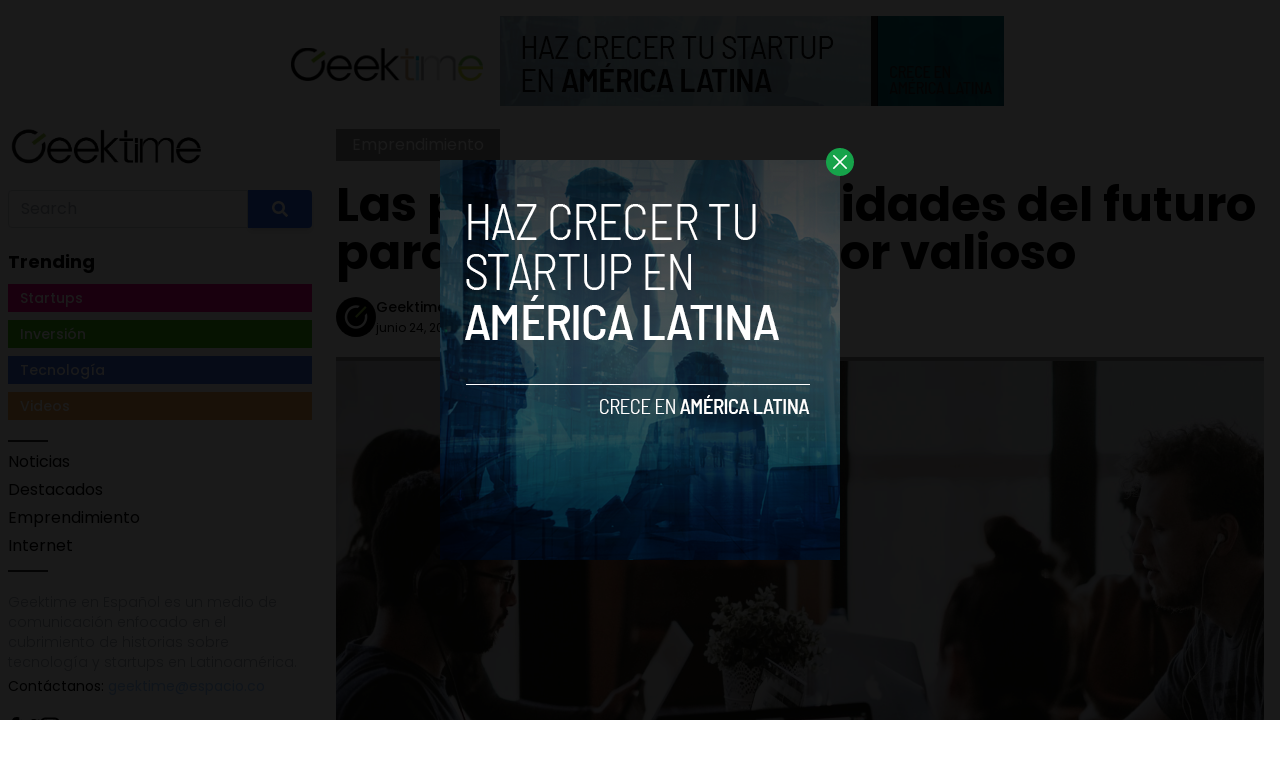

--- FILE ---
content_type: text/html; charset=UTF-8
request_url: https://geektime.es/2022/06/las-principales-habilidades-del-futuro-para-ser-un-trabajador-valioso/
body_size: 12489
content:


<!DOCTYPE html>
<html lang="en">
<head>
  <meta charset="UTF-8">
  <meta http-equiv="X-UA-Compatible" content="IE=edge">
  <meta name="viewport" content="width=device-width, initial-scale=1.0">
  <link rel="icon" type="image/png" href="https://geektime.es/wp-content/themes/geektimees/assets/images/favicon.ico">
  <!-- <script src="https://cdn.tailwindcss.com"></script> -->
  <link rel="stylesheet" href="https://geektime.es/wp-content/themes/geektimees/assets/css/tailwindstyle.css">
  <link rel="preconnect" href="https://fonts.googleapis.com">
  <link rel="preconnect" href="https://fonts.gstatic.com" crossorigin>
  <link href="https://fonts.googleapis.com/css2?family=Poppins:ital,wght@0,300;0,400;0,500;0,700;1,300;1,400;1,500;1,700&display=swap" rel="stylesheet">
  <link rel="stylesheet" href="https://geektime.es/wp-content/themes/geektimees/assets/css/main.css">
  <title>Las principales habilidades del futuro para ser un trabajador valioso</title>

    <!-- Google Tag Manager -->
  <script>(function(w,d,s,l,i){w[l]=w[l]||[];w[l].push({'gtm.start':
  new Date().getTime(),event:'gtm.js'});var f=d.getElementsByTagName(s)[0],
  j=d.createElement(s),dl=l!='dataLayer'?'&l='+l:'';j.async=true;j.src=
  'https://www.googletagmanager.com/gtm.js?id='+i+dl;f.parentNode.insertBefore(j,f);
  })(window,document,'script','dataLayer','GTM-WHQ7ZCV');</script>
  <!-- End Google Tag Manager -->

  <meta name='robots' content='index, follow, max-image-preview:large, max-snippet:-1, max-video-preview:-1' />

	<!-- This site is optimized with the Yoast SEO plugin v20.11 - https://yoast.com/wordpress/plugins/seo/ -->
	<meta name="description" content="Latinoamérica y en el mundo se divisan nuevos modelos empresariales gracias a avances tecnológicos que demandan nuevas capacidades y aptitudes laborales." />
	<link rel="canonical" href="https://www.geektime.es/2022/06/las-principales-habilidades-del-futuro-para-ser-un-trabajador-valioso/" />
	<meta property="og:locale" content="es_ES" />
	<meta property="og:type" content="article" />
	<meta property="og:title" content="Las principales habilidades del futuro para ser un trabajador valioso" />
	<meta property="og:description" content="Latinoamérica y en el mundo se divisan nuevos modelos empresariales gracias a avances tecnológicos que demandan nuevas capacidades y aptitudes laborales." />
	<meta property="og:url" content="https://www.geektime.es/2022/06/las-principales-habilidades-del-futuro-para-ser-un-trabajador-valioso/" />
	<meta property="og:site_name" content="Geektime en Español" />
	<meta property="article:published_time" content="2022-06-24T14:43:40+00:00" />
	<meta property="article:modified_time" content="2022-06-24T14:43:41+00:00" />
	<meta property="og:image" content="https://www.geektime.es/wp-content/uploads/2022/06/annie-spratt-sggw4-qDD54-unsplash-scaled.jpg" />
	<meta property="og:image:width" content="2560" />
	<meta property="og:image:height" content="1754" />
	<meta property="og:image:type" content="image/jpeg" />
	<meta name="author" content="Geektime en Español" />
	<meta name="twitter:card" content="summary_large_image" />
	<meta name="twitter:label1" content="Escrito por" />
	<meta name="twitter:data1" content="Geektime en Español" />
	<meta name="twitter:label2" content="Tiempo de lectura" />
	<meta name="twitter:data2" content="2 minutos" />
	<script type="application/ld+json" class="yoast-schema-graph">{"@context":"https://schema.org","@graph":[{"@type":"WebPage","@id":"https://www.geektime.es/2022/06/las-principales-habilidades-del-futuro-para-ser-un-trabajador-valioso/","url":"https://www.geektime.es/2022/06/las-principales-habilidades-del-futuro-para-ser-un-trabajador-valioso/","name":"Las principales habilidades del futuro para ser un trabajador valioso","isPartOf":{"@id":"https://geektime.es/#website"},"primaryImageOfPage":{"@id":"https://www.geektime.es/2022/06/las-principales-habilidades-del-futuro-para-ser-un-trabajador-valioso/#primaryimage"},"image":{"@id":"https://www.geektime.es/2022/06/las-principales-habilidades-del-futuro-para-ser-un-trabajador-valioso/#primaryimage"},"thumbnailUrl":"https://geektime.es/wp-content/uploads/2022/06/annie-spratt-sggw4-qDD54-unsplash-scaled.jpg","datePublished":"2022-06-24T14:43:40+00:00","dateModified":"2022-06-24T14:43:41+00:00","author":{"@id":"https://geektime.es/#/schema/person/c0c14c7fa86924aa67a528f00864ee87"},"description":"Latinoamérica y en el mundo se divisan nuevos modelos empresariales gracias a avances tecnológicos que demandan nuevas capacidades y aptitudes laborales.","breadcrumb":{"@id":"https://www.geektime.es/2022/06/las-principales-habilidades-del-futuro-para-ser-un-trabajador-valioso/#breadcrumb"},"inLanguage":"es","potentialAction":[{"@type":"ReadAction","target":["https://www.geektime.es/2022/06/las-principales-habilidades-del-futuro-para-ser-un-trabajador-valioso/"]}]},{"@type":"ImageObject","inLanguage":"es","@id":"https://www.geektime.es/2022/06/las-principales-habilidades-del-futuro-para-ser-un-trabajador-valioso/#primaryimage","url":"https://geektime.es/wp-content/uploads/2022/06/annie-spratt-sggw4-qDD54-unsplash-scaled.jpg","contentUrl":"https://geektime.es/wp-content/uploads/2022/06/annie-spratt-sggw4-qDD54-unsplash-scaled.jpg","width":2560,"height":1754},{"@type":"BreadcrumbList","@id":"https://www.geektime.es/2022/06/las-principales-habilidades-del-futuro-para-ser-un-trabajador-valioso/#breadcrumb","itemListElement":[{"@type":"ListItem","position":1,"name":"Home","item":"https://geektime.es/"},{"@type":"ListItem","position":2,"name":"Blog","item":"https://geektime.es/blog/"},{"@type":"ListItem","position":3,"name":"Las principales habilidades del futuro para ser un trabajador valioso"}]},{"@type":"WebSite","@id":"https://geektime.es/#website","url":"https://geektime.es/","name":"Geektime en Español","description":"Somos un medio de comunicación especializado en tecnología y startups.","potentialAction":[{"@type":"SearchAction","target":{"@type":"EntryPoint","urlTemplate":"https://geektime.es/?s={search_term_string}"},"query-input":"required name=search_term_string"}],"inLanguage":"es"},{"@type":"Person","@id":"https://geektime.es/#/schema/person/c0c14c7fa86924aa67a528f00864ee87","name":"Geektime en Español","image":{"@type":"ImageObject","inLanguage":"es","@id":"https://geektime.es/#/schema/person/image/","url":"https://secure.gravatar.com/avatar/48f52ec728f46739ac8c6b6460218de9?s=96&d=mm&r=g","contentUrl":"https://secure.gravatar.com/avatar/48f52ec728f46739ac8c6b6460218de9?s=96&d=mm&r=g","caption":"Geektime en Español"},"description":"Medio de comunicación enfocado en el cubrimiento de historias sobre tecnología y startups en Latinoamérica.","url":"https://geektime.es/author/geektimeadmin/"}]}</script>
	<!-- / Yoast SEO plugin. -->


<link rel='dns-prefetch' href='//www.googletagmanager.com' />
<link rel="alternate" type="application/rss+xml" title="Geektime en Español &raquo; Comentario Las principales habilidades del futuro para ser un trabajador valioso del feed" href="https://geektime.es/2022/06/las-principales-habilidades-del-futuro-para-ser-un-trabajador-valioso/feed/" />
<script type="text/javascript">
window._wpemojiSettings = {"baseUrl":"https:\/\/s.w.org\/images\/core\/emoji\/14.0.0\/72x72\/","ext":".png","svgUrl":"https:\/\/s.w.org\/images\/core\/emoji\/14.0.0\/svg\/","svgExt":".svg","source":{"concatemoji":"https:\/\/geektime.es\/wp-includes\/js\/wp-emoji-release.min.js?ver=6.2.8"}};
/*! This file is auto-generated */
!function(e,a,t){var n,r,o,i=a.createElement("canvas"),p=i.getContext&&i.getContext("2d");function s(e,t){p.clearRect(0,0,i.width,i.height),p.fillText(e,0,0);e=i.toDataURL();return p.clearRect(0,0,i.width,i.height),p.fillText(t,0,0),e===i.toDataURL()}function c(e){var t=a.createElement("script");t.src=e,t.defer=t.type="text/javascript",a.getElementsByTagName("head")[0].appendChild(t)}for(o=Array("flag","emoji"),t.supports={everything:!0,everythingExceptFlag:!0},r=0;r<o.length;r++)t.supports[o[r]]=function(e){if(p&&p.fillText)switch(p.textBaseline="top",p.font="600 32px Arial",e){case"flag":return s("\ud83c\udff3\ufe0f\u200d\u26a7\ufe0f","\ud83c\udff3\ufe0f\u200b\u26a7\ufe0f")?!1:!s("\ud83c\uddfa\ud83c\uddf3","\ud83c\uddfa\u200b\ud83c\uddf3")&&!s("\ud83c\udff4\udb40\udc67\udb40\udc62\udb40\udc65\udb40\udc6e\udb40\udc67\udb40\udc7f","\ud83c\udff4\u200b\udb40\udc67\u200b\udb40\udc62\u200b\udb40\udc65\u200b\udb40\udc6e\u200b\udb40\udc67\u200b\udb40\udc7f");case"emoji":return!s("\ud83e\udef1\ud83c\udffb\u200d\ud83e\udef2\ud83c\udfff","\ud83e\udef1\ud83c\udffb\u200b\ud83e\udef2\ud83c\udfff")}return!1}(o[r]),t.supports.everything=t.supports.everything&&t.supports[o[r]],"flag"!==o[r]&&(t.supports.everythingExceptFlag=t.supports.everythingExceptFlag&&t.supports[o[r]]);t.supports.everythingExceptFlag=t.supports.everythingExceptFlag&&!t.supports.flag,t.DOMReady=!1,t.readyCallback=function(){t.DOMReady=!0},t.supports.everything||(n=function(){t.readyCallback()},a.addEventListener?(a.addEventListener("DOMContentLoaded",n,!1),e.addEventListener("load",n,!1)):(e.attachEvent("onload",n),a.attachEvent("onreadystatechange",function(){"complete"===a.readyState&&t.readyCallback()})),(e=t.source||{}).concatemoji?c(e.concatemoji):e.wpemoji&&e.twemoji&&(c(e.twemoji),c(e.wpemoji)))}(window,document,window._wpemojiSettings);
</script>
<style type="text/css">
img.wp-smiley,
img.emoji {
	display: inline !important;
	border: none !important;
	box-shadow: none !important;
	height: 1em !important;
	width: 1em !important;
	margin: 0 0.07em !important;
	vertical-align: -0.1em !important;
	background: none !important;
	padding: 0 !important;
}
</style>
	<link rel='stylesheet' id='wp-block-library-css' href='https://geektime.es/wp-includes/css/dist/block-library/style.min.css?ver=6.2.8' type='text/css' media='all' />
<link rel='stylesheet' id='classic-theme-styles-css' href='https://geektime.es/wp-includes/css/classic-themes.min.css?ver=6.2.8' type='text/css' media='all' />
<style id='global-styles-inline-css' type='text/css'>
body{--wp--preset--color--black: #000000;--wp--preset--color--cyan-bluish-gray: #abb8c3;--wp--preset--color--white: #ffffff;--wp--preset--color--pale-pink: #f78da7;--wp--preset--color--vivid-red: #cf2e2e;--wp--preset--color--luminous-vivid-orange: #ff6900;--wp--preset--color--luminous-vivid-amber: #fcb900;--wp--preset--color--light-green-cyan: #7bdcb5;--wp--preset--color--vivid-green-cyan: #00d084;--wp--preset--color--pale-cyan-blue: #8ed1fc;--wp--preset--color--vivid-cyan-blue: #0693e3;--wp--preset--color--vivid-purple: #9b51e0;--wp--preset--gradient--vivid-cyan-blue-to-vivid-purple: linear-gradient(135deg,rgba(6,147,227,1) 0%,rgb(155,81,224) 100%);--wp--preset--gradient--light-green-cyan-to-vivid-green-cyan: linear-gradient(135deg,rgb(122,220,180) 0%,rgb(0,208,130) 100%);--wp--preset--gradient--luminous-vivid-amber-to-luminous-vivid-orange: linear-gradient(135deg,rgba(252,185,0,1) 0%,rgba(255,105,0,1) 100%);--wp--preset--gradient--luminous-vivid-orange-to-vivid-red: linear-gradient(135deg,rgba(255,105,0,1) 0%,rgb(207,46,46) 100%);--wp--preset--gradient--very-light-gray-to-cyan-bluish-gray: linear-gradient(135deg,rgb(238,238,238) 0%,rgb(169,184,195) 100%);--wp--preset--gradient--cool-to-warm-spectrum: linear-gradient(135deg,rgb(74,234,220) 0%,rgb(151,120,209) 20%,rgb(207,42,186) 40%,rgb(238,44,130) 60%,rgb(251,105,98) 80%,rgb(254,248,76) 100%);--wp--preset--gradient--blush-light-purple: linear-gradient(135deg,rgb(255,206,236) 0%,rgb(152,150,240) 100%);--wp--preset--gradient--blush-bordeaux: linear-gradient(135deg,rgb(254,205,165) 0%,rgb(254,45,45) 50%,rgb(107,0,62) 100%);--wp--preset--gradient--luminous-dusk: linear-gradient(135deg,rgb(255,203,112) 0%,rgb(199,81,192) 50%,rgb(65,88,208) 100%);--wp--preset--gradient--pale-ocean: linear-gradient(135deg,rgb(255,245,203) 0%,rgb(182,227,212) 50%,rgb(51,167,181) 100%);--wp--preset--gradient--electric-grass: linear-gradient(135deg,rgb(202,248,128) 0%,rgb(113,206,126) 100%);--wp--preset--gradient--midnight: linear-gradient(135deg,rgb(2,3,129) 0%,rgb(40,116,252) 100%);--wp--preset--duotone--dark-grayscale: url('#wp-duotone-dark-grayscale');--wp--preset--duotone--grayscale: url('#wp-duotone-grayscale');--wp--preset--duotone--purple-yellow: url('#wp-duotone-purple-yellow');--wp--preset--duotone--blue-red: url('#wp-duotone-blue-red');--wp--preset--duotone--midnight: url('#wp-duotone-midnight');--wp--preset--duotone--magenta-yellow: url('#wp-duotone-magenta-yellow');--wp--preset--duotone--purple-green: url('#wp-duotone-purple-green');--wp--preset--duotone--blue-orange: url('#wp-duotone-blue-orange');--wp--preset--font-size--small: 13px;--wp--preset--font-size--medium: 20px;--wp--preset--font-size--large: 36px;--wp--preset--font-size--x-large: 42px;--wp--preset--spacing--20: 0.44rem;--wp--preset--spacing--30: 0.67rem;--wp--preset--spacing--40: 1rem;--wp--preset--spacing--50: 1.5rem;--wp--preset--spacing--60: 2.25rem;--wp--preset--spacing--70: 3.38rem;--wp--preset--spacing--80: 5.06rem;--wp--preset--shadow--natural: 6px 6px 9px rgba(0, 0, 0, 0.2);--wp--preset--shadow--deep: 12px 12px 50px rgba(0, 0, 0, 0.4);--wp--preset--shadow--sharp: 6px 6px 0px rgba(0, 0, 0, 0.2);--wp--preset--shadow--outlined: 6px 6px 0px -3px rgba(255, 255, 255, 1), 6px 6px rgba(0, 0, 0, 1);--wp--preset--shadow--crisp: 6px 6px 0px rgba(0, 0, 0, 1);}:where(.is-layout-flex){gap: 0.5em;}body .is-layout-flow > .alignleft{float: left;margin-inline-start: 0;margin-inline-end: 2em;}body .is-layout-flow > .alignright{float: right;margin-inline-start: 2em;margin-inline-end: 0;}body .is-layout-flow > .aligncenter{margin-left: auto !important;margin-right: auto !important;}body .is-layout-constrained > .alignleft{float: left;margin-inline-start: 0;margin-inline-end: 2em;}body .is-layout-constrained > .alignright{float: right;margin-inline-start: 2em;margin-inline-end: 0;}body .is-layout-constrained > .aligncenter{margin-left: auto !important;margin-right: auto !important;}body .is-layout-constrained > :where(:not(.alignleft):not(.alignright):not(.alignfull)){max-width: var(--wp--style--global--content-size);margin-left: auto !important;margin-right: auto !important;}body .is-layout-constrained > .alignwide{max-width: var(--wp--style--global--wide-size);}body .is-layout-flex{display: flex;}body .is-layout-flex{flex-wrap: wrap;align-items: center;}body .is-layout-flex > *{margin: 0;}:where(.wp-block-columns.is-layout-flex){gap: 2em;}.has-black-color{color: var(--wp--preset--color--black) !important;}.has-cyan-bluish-gray-color{color: var(--wp--preset--color--cyan-bluish-gray) !important;}.has-white-color{color: var(--wp--preset--color--white) !important;}.has-pale-pink-color{color: var(--wp--preset--color--pale-pink) !important;}.has-vivid-red-color{color: var(--wp--preset--color--vivid-red) !important;}.has-luminous-vivid-orange-color{color: var(--wp--preset--color--luminous-vivid-orange) !important;}.has-luminous-vivid-amber-color{color: var(--wp--preset--color--luminous-vivid-amber) !important;}.has-light-green-cyan-color{color: var(--wp--preset--color--light-green-cyan) !important;}.has-vivid-green-cyan-color{color: var(--wp--preset--color--vivid-green-cyan) !important;}.has-pale-cyan-blue-color{color: var(--wp--preset--color--pale-cyan-blue) !important;}.has-vivid-cyan-blue-color{color: var(--wp--preset--color--vivid-cyan-blue) !important;}.has-vivid-purple-color{color: var(--wp--preset--color--vivid-purple) !important;}.has-black-background-color{background-color: var(--wp--preset--color--black) !important;}.has-cyan-bluish-gray-background-color{background-color: var(--wp--preset--color--cyan-bluish-gray) !important;}.has-white-background-color{background-color: var(--wp--preset--color--white) !important;}.has-pale-pink-background-color{background-color: var(--wp--preset--color--pale-pink) !important;}.has-vivid-red-background-color{background-color: var(--wp--preset--color--vivid-red) !important;}.has-luminous-vivid-orange-background-color{background-color: var(--wp--preset--color--luminous-vivid-orange) !important;}.has-luminous-vivid-amber-background-color{background-color: var(--wp--preset--color--luminous-vivid-amber) !important;}.has-light-green-cyan-background-color{background-color: var(--wp--preset--color--light-green-cyan) !important;}.has-vivid-green-cyan-background-color{background-color: var(--wp--preset--color--vivid-green-cyan) !important;}.has-pale-cyan-blue-background-color{background-color: var(--wp--preset--color--pale-cyan-blue) !important;}.has-vivid-cyan-blue-background-color{background-color: var(--wp--preset--color--vivid-cyan-blue) !important;}.has-vivid-purple-background-color{background-color: var(--wp--preset--color--vivid-purple) !important;}.has-black-border-color{border-color: var(--wp--preset--color--black) !important;}.has-cyan-bluish-gray-border-color{border-color: var(--wp--preset--color--cyan-bluish-gray) !important;}.has-white-border-color{border-color: var(--wp--preset--color--white) !important;}.has-pale-pink-border-color{border-color: var(--wp--preset--color--pale-pink) !important;}.has-vivid-red-border-color{border-color: var(--wp--preset--color--vivid-red) !important;}.has-luminous-vivid-orange-border-color{border-color: var(--wp--preset--color--luminous-vivid-orange) !important;}.has-luminous-vivid-amber-border-color{border-color: var(--wp--preset--color--luminous-vivid-amber) !important;}.has-light-green-cyan-border-color{border-color: var(--wp--preset--color--light-green-cyan) !important;}.has-vivid-green-cyan-border-color{border-color: var(--wp--preset--color--vivid-green-cyan) !important;}.has-pale-cyan-blue-border-color{border-color: var(--wp--preset--color--pale-cyan-blue) !important;}.has-vivid-cyan-blue-border-color{border-color: var(--wp--preset--color--vivid-cyan-blue) !important;}.has-vivid-purple-border-color{border-color: var(--wp--preset--color--vivid-purple) !important;}.has-vivid-cyan-blue-to-vivid-purple-gradient-background{background: var(--wp--preset--gradient--vivid-cyan-blue-to-vivid-purple) !important;}.has-light-green-cyan-to-vivid-green-cyan-gradient-background{background: var(--wp--preset--gradient--light-green-cyan-to-vivid-green-cyan) !important;}.has-luminous-vivid-amber-to-luminous-vivid-orange-gradient-background{background: var(--wp--preset--gradient--luminous-vivid-amber-to-luminous-vivid-orange) !important;}.has-luminous-vivid-orange-to-vivid-red-gradient-background{background: var(--wp--preset--gradient--luminous-vivid-orange-to-vivid-red) !important;}.has-very-light-gray-to-cyan-bluish-gray-gradient-background{background: var(--wp--preset--gradient--very-light-gray-to-cyan-bluish-gray) !important;}.has-cool-to-warm-spectrum-gradient-background{background: var(--wp--preset--gradient--cool-to-warm-spectrum) !important;}.has-blush-light-purple-gradient-background{background: var(--wp--preset--gradient--blush-light-purple) !important;}.has-blush-bordeaux-gradient-background{background: var(--wp--preset--gradient--blush-bordeaux) !important;}.has-luminous-dusk-gradient-background{background: var(--wp--preset--gradient--luminous-dusk) !important;}.has-pale-ocean-gradient-background{background: var(--wp--preset--gradient--pale-ocean) !important;}.has-electric-grass-gradient-background{background: var(--wp--preset--gradient--electric-grass) !important;}.has-midnight-gradient-background{background: var(--wp--preset--gradient--midnight) !important;}.has-small-font-size{font-size: var(--wp--preset--font-size--small) !important;}.has-medium-font-size{font-size: var(--wp--preset--font-size--medium) !important;}.has-large-font-size{font-size: var(--wp--preset--font-size--large) !important;}.has-x-large-font-size{font-size: var(--wp--preset--font-size--x-large) !important;}
.wp-block-navigation a:where(:not(.wp-element-button)){color: inherit;}
:where(.wp-block-columns.is-layout-flex){gap: 2em;}
.wp-block-pullquote{font-size: 1.5em;line-height: 1.6;}
</style>

<!-- Fragmento de código de Google Analytics añadido por Site Kit -->
<script type='text/javascript' src='https://www.googletagmanager.com/gtag/js?id=GT-NS8WZT5' id='google_gtagjs-js' async></script>
<script type='text/javascript' id='google_gtagjs-js-after'>
window.dataLayer = window.dataLayer || [];function gtag(){dataLayer.push(arguments);}
gtag('set', 'linker', {"domains":["geektime.es"]} );
gtag("js", new Date());
gtag("set", "developer_id.dZTNiMT", true);
gtag("config", "GT-NS8WZT5");
</script>

<!-- Final del fragmento de código de Google Analytics añadido por Site Kit -->
<link rel="https://api.w.org/" href="https://geektime.es/wp-json/" /><link rel="alternate" type="application/json" href="https://geektime.es/wp-json/wp/v2/posts/6198" /><link rel="EditURI" type="application/rsd+xml" title="RSD" href="https://geektime.es/xmlrpc.php?rsd" />
<link rel="wlwmanifest" type="application/wlwmanifest+xml" href="https://geektime.es/wp-includes/wlwmanifest.xml" />
<meta name="generator" content="WordPress 6.2.8" />
<link rel='shortlink' href='https://geektime.es/?p=6198' />
<link rel="alternate" type="application/json+oembed" href="https://geektime.es/wp-json/oembed/1.0/embed?url=https%3A%2F%2Fgeektime.es%2F2022%2F06%2Flas-principales-habilidades-del-futuro-para-ser-un-trabajador-valioso%2F" />
<link rel="alternate" type="text/xml+oembed" href="https://geektime.es/wp-json/oembed/1.0/embed?url=https%3A%2F%2Fgeektime.es%2F2022%2F06%2Flas-principales-habilidades-del-futuro-para-ser-un-trabajador-valioso%2F&#038;format=xml" />
<meta name="generator" content="Site Kit by Google 1.104.0" /><link rel="icon" href="https://geektime.es/wp-content/uploads/2020/05/cropped-ICO_GEEKTIME-32x32.png" sizes="32x32" />
<link rel="icon" href="https://geektime.es/wp-content/uploads/2020/05/cropped-ICO_GEEKTIME-192x192.png" sizes="192x192" />
<link rel="apple-touch-icon" href="https://geektime.es/wp-content/uploads/2020/05/cropped-ICO_GEEKTIME-180x180.png" />
<meta name="msapplication-TileImage" content="https://geektime.es/wp-content/uploads/2020/05/cropped-ICO_GEEKTIME-270x270.png" />
<style id="wpforms-css-vars-root">
				:root {
					--wpforms-field-border-radius: 3px;
--wpforms-field-background-color: #ffffff;
--wpforms-field-border-color: rgba( 0, 0, 0, 0.25 );
--wpforms-field-text-color: rgba( 0, 0, 0, 0.7 );
--wpforms-label-color: rgba( 0, 0, 0, 0.85 );
--wpforms-label-sublabel-color: rgba( 0, 0, 0, 0.55 );
--wpforms-label-error-color: #d63637;
--wpforms-button-border-radius: 3px;
--wpforms-button-background-color: #066aab;
--wpforms-button-text-color: #ffffff;
--wpforms-field-size-input-height: 43px;
--wpforms-field-size-input-spacing: 15px;
--wpforms-field-size-font-size: 16px;
--wpforms-field-size-line-height: 19px;
--wpforms-field-size-padding-h: 14px;
--wpforms-field-size-checkbox-size: 16px;
--wpforms-field-size-sublabel-spacing: 5px;
--wpforms-field-size-icon-size: 1;
--wpforms-label-size-font-size: 16px;
--wpforms-label-size-line-height: 19px;
--wpforms-label-size-sublabel-font-size: 14px;
--wpforms-label-size-sublabel-line-height: 17px;
--wpforms-button-size-font-size: 17px;
--wpforms-button-size-height: 41px;
--wpforms-button-size-padding-h: 15px;
--wpforms-button-size-margin-top: 10px;

				}
			</style></head>
<body data-rsssl=1>

<!-- Google Tag Manager (noscript) -->
<noscript><iframe src="https://www.googletagmanager.com/ns.html?id=GTM-WHQ7ZCV"
height="0" width="0" style="display:none;visibility:hidden"></iframe></noscript>
<!-- End Google Tag Manager (noscript) -->



  <div id="modal" class="fixed z-[100] inset-0 overflow-y-auto w-full h-full hidden">
    <div class="flex items-center justify-center min-h-screen">
      <div class="fixed inset-0 bg-black opacity-90 z-[110]"></div>

      <div class="bg-white rounded-lg max-w-md mx-auto z-[115] relative" onclick="closeModal()">
        <button class="w-7 h-7 rounded-full duration-150 hover:scale-105 bg-green-600 absolute -top-3 -right-3.5 text-white hover:text-gray-800">
          <div class="flex w-full h-full items-center justify-center">
            <img src="https://geektime.es/wp-content/themes/geektimees/assets/images/icon-close-white.svg" alt="icon close modal">
          </div>
        </button>

        <div class="text-center">
          <a href="https://geektime.es/haz-crecer-tu-startupen-america-latina/" class="block [&_img]:w-full">
            <img src="https://geektime.es/wp-content/uploads/2023/05/growyourstartup.png" alt="HAZ CRECER TU STARTUP EN AMERICA LATINA">
          </a>
        </div>
      </div>
    </div>
  </div>

<div class="block md:hidden">
  <header class="flex fixed top-0 left-0 w-full p-3 z-50 justify-between bg-white drop-shadow-md">
    <a href="https://geektime.es">
      <img class="w-[110px]" src="https://geektime.es/wp-content/themes/geektimees/assets/images/geektime.png" alt="">
    </a>
  
    <div class="wrap-hamburger" id="hamburgerMobile">
      <span></span>
      <span></span>
      <span></span>
    </div>  
  </header>
  
  <div class="bg-white fixed h-full left-0 mobileNav pt w-full  text-center" id="mobileNav">
        <!-- menu -->
    <nav class="mb-5">
                    <div><a class="inline-block mb-1" href="https://geektime.es/category/noticias/" target="">Noticias</a></div>
              <div><a class="inline-block mb-1" href="https://geektime.es/category/destacados/" target="">Destacados</a></div>
              <div><a class="inline-block mb-1" href="https://geektime.es/category/emprendimiento/" target="">Emprendimiento</a></div>
              <div><a class="inline-block mb-1" href="https://geektime.es/category/internet/" target="">Internet</a></div>
          </nav>
  
    <div class="search w-full mb-5">
      <div class="flex justify-center">
        <div class="xl:w-96">
          <form class="input-group relative flex items-stretch w-full" action="https://geektime.es" method="GET">
              <input type="search" name="s" value="" class="form-control relative flex-auto min-w-0 block w-full px-3 py-1.5 text-base font-normal text-gray-700 bg-white bg-clip-padding border border-solid border-gray-300 rounded-tl rounded-bl transition ease-in-out m-0 focus:text-gray-700 focus:bg-white focus:border-blue-600 focus:outline-none" placeholder="Search" aria-label="Search" aria-describedby="button-addon2">
              
              <button type="submit" class="btn px-6 py-2.5 bg-blue-600 text-white font-medium text-xs leading-tight uppercase rounded-tr rounded-br shadow-md hover:bg-blue-700 hover:shadow-lg focus:bg-blue-700  focus:shadow-lg focus:outline-none focus:ring-0 active:bg-blue-800 active:shadow-lg transition duration-150 ease-in-out flex items-center" type="button" id="button-addon2">
                <svg aria-hidden="true" focusable="false" data-prefix="fas" data-icon="search" class="w-4" role="img" xmlns="http://www.w3.org/2000/svg" viewBox="0 0 512 512">
                  <path fill="currentColor" d="M505 442.7L405.3 343c-4.5-4.5-10.6-7-17-7H372c27.6-35.3 44-79.7 44-128C416 93.1 322.9 0 208 0S0 93.1 0 208s93.1 208 208 208c48.3 0 92.7-16.4 128-44v16.3c0 6.4 2.5 12.5 7 17l99.7 99.7c9.4 9.4 24.6 9.4 33.9 0l28.3-28.3c9.4-9.4 9.4-24.6.1-34zM208 336c-70.7 0-128-57.2-128-128 0-70.7 57.2-128 128-128 70.7 0 128 57.2 128 128 0 70.7-57.2 128-128 128z"></path>
                </svg>
              </button>
            </form>
        </div>
      </div>
    </div>
  
    <!-- site social -->
    <div class="flex items-center justify-center gap-2">
      <a href="https://www.facebook.com/geektime.es" target="_blank" class="w-3">
        <img src="https://geektime.es/wp-content/themes/geektimees/assets/images/icon-facebook.svg" alt="geektime.es facebook">
      </a>
      <a href="https://twitter.com/geektimees" target="_blank" class="w-5">
        <img src="https://geektime.es/wp-content/themes/geektimees/assets/images/icon-twitter.svg" alt="geektime.es twitter">
      </a>
      <a href="https://www.instagram.com/geektime.es/" target="_blank" class="w-5">
        <img src="https://geektime.es/wp-content/themes/geektimees/assets/images/icon-instagram.svg" alt="geektime.es instagram">
      </a>
    </div>
  </div>

  <div class="pt-14"></div>
</div>

<div class="px-4 w-full mt-4">
      <div class="text-center">
      <a href="https://geektime.es/haz-crecer-tu-startupen-america-latina/" class="inline-block m-auto">
        <img src="https://geektime.es/wp-content/uploads/2023/05/geektimea.png" alt="">
      </a>
    </div>
  </div>
<main>
  <div class="container m-auto">
    <div class="flex flex-wrap">

      <div class="hidden md:block md:w-1/4 p-2">
        <div style="position: sticky; top: 20px;">
          
<a href="https://geektime.es">
  <img class="w-[110px] lg:w-[200px] mb-5" src="https://geektime.es/wp-content/themes/geektimees/assets/images/geektime.png" alt="">
</a>

<div class="search w-full mb-5">
  <div class="flex">
    <div class="xl:w-96">
      <form class="input-group relative flex items-stretch w-full" action="https://geektime.es" method="GET">
          <input type="search" name="s" value="" class="form-control relative flex-auto min-w-0 block w-full px-3 py-1.5 text-base font-normal text-gray-700 bg-white bg-clip-padding border border-solid border-gray-300 rounded-tl rounded-bl transition ease-in-out m-0 focus:text-gray-700 focus:bg-white focus:border-blue-600 focus:outline-none" placeholder="Search" aria-label="Search" aria-describedby="button-addon2">

          <button type="submit" class="btn px-6 py-2.5 bg-blue-600 text-white font-medium text-xs leading-tight uppercase rounded-tr rounded-br shadow-md hover:bg-blue-700 hover:shadow-lg focus:bg-blue-700  focus:shadow-lg focus:outline-none focus:ring-0 active:bg-blue-800 active:shadow-lg transition duration-150 ease-in-out flex items-center" type="button" id="button-addon2">
            <svg aria-hidden="true" focusable="false" data-prefix="fas" data-icon="search" class="w-4" role="img" xmlns="http://www.w3.org/2000/svg" viewBox="0 0 512 512">
              <path fill="currentColor" d="M505 442.7L405.3 343c-4.5-4.5-10.6-7-17-7H372c27.6-35.3 44-79.7 44-128C416 93.1 322.9 0 208 0S0 93.1 0 208s93.1 208 208 208c48.3 0 92.7-16.4 128-44v16.3c0 6.4 2.5 12.5 7 17l99.7 99.7c9.4 9.4 24.6 9.4 33.9 0l28.3-28.3c9.4-9.4 9.4-24.6.1-34zM208 336c-70.7 0-128-57.2-128-128 0-70.7 57.2-128 128-128 70.7 0 128 57.2 128 128 0 70.7-57.2 128-128 128z"></path>
            </svg>
          </button>
        </form>
    </div>
  </div>
</div>

<h3 class="font-bold text-lg mb-2">Trending</h3>

<ul class="mb-5">
  <li class="text-sm mb-2 w-full">
    <h4><a class="py-1 px-3 text-white block font-medium" href="https://geektime.es/category/startups" style="background-color: #fb0089;">Startups</a></h4>
  </li>
  <li class="text-sm mb-2 w-full">
    <h4><a class="py-1 px-3 text-white block font-medium " href="https://geektime.es/category/inversiones" style="background-color: #3cba0e;">Inversión</a></h4>
  </li>
  <li class="text-sm mb-2 w-full">
    <h4><a class="py-1 px-3 text-white block font-medium" href="https://geektime.es/category/tecnologia" style="background-color: #3b6ee2;">Tecnología</a></h4>
  </li>
  <li class="text-sm mb-2 w-full">
    <h4><a class="py-1 px-3 text-white block font-medium" href="https://geektime.es/category/video" style="background-color: #f5a74c;">Videos</a></h4>
  </li>
</ul>

<div class="mb-5">
    <!-- menu -->
  <div class="border-t-2 pb-2 w-10 border-t-zinc-800"></div>
  <nav>
              <div><a class="inline-block mb-1" href="https://geektime.es/category/noticias/" target="">Noticias</a></div>
          <div><a class="inline-block mb-1" href="https://geektime.es/category/destacados/" target="">Destacados</a></div>
          <div><a class="inline-block mb-1" href="https://geektime.es/category/emprendimiento/" target="">Emprendimiento</a></div>
          <div><a class="inline-block mb-1" href="https://geektime.es/category/internet/" target="">Internet</a></div>
      </nav>
  <div class="border-b-2 pb-2 w-10 border-b-zinc-800"></div>
</div>

<!-- site description -->
<div class="mb-5 text-sm">
  <p class="text-gray-400 font-light mb-1">Geektime en Español es un medio de comunicación enfocado en el cubrimiento de historias sobre tecnología y startups en Latinoamérica.</p>
  <p>Contáctanos: <a href="/cdn-cgi/l/email-protection#f89f9d9d938c91959db89d8b88999b9197d69b97" class="text-blue-300"><span class="__cf_email__" data-cfemail="a1c6c4c4cad5c8ccc4e1c4d2d1c0c2c8ce8fc2ce">[email&#160;protected]</span></a></p>
</div>

<div class="flex items-center gap-2">
  <a href="https://www.facebook.com/geektime.es" target="_blank" class="w-3">
    <img src="https://geektime.es/wp-content/themes/geektimees/assets/images/icon-facebook.svg" alt="geektime.es facebook">
  </a>
  <a href="https://twitter.com/geektimees" target="_blank" class="w-5">
    <img src="https://geektime.es/wp-content/themes/geektimees/assets/images/icon-twitter.svg" alt="geektime.es twitter">
  </a>
  <a href="https://www.instagram.com/geektime.es/" target="_blank" class="w-5">
    <img src="https://geektime.es/wp-content/themes/geektimees/assets/images/icon-instagram.svg" alt="geektime.es instagram">
  </a>
</div>        </div>
      </div>
      
      <!-- right col -->
      <div class="w-full md:w-3/4 md:px-4 pt-4">

        <div class="px-4 md:px-0">
          <article>
            <div class="w-auto mb-5 flex flex-wrap gap-4">
                              <a href="https://geektime.es/category/emprendimiento/" class="py-1 px-4 text-white bgDefaultCatTag" style="background-color:">
                  Emprendimiento                </a>
                          </div>
            
            <h1 class="mb-5 font-bold text-lg lg:text-5xl">
              Las principales habilidades del futuro para ser un trabajador valioso            </h1>

            <div class="text-sm mb-5 flex items-center gap-2">
              <div>
                <div class="rounded-full w-10 h-10 imgfit imgfitRoundedFull">
                  <a href="https://geektime.es/author/geektimeadmin/">
                    <img src="https://secure.gravatar.com/avatar/48f52ec728f46739ac8c6b6460218de9?s=40&#038;d=mm&#038;r=g" width="40" height="40" alt="Avatar" class="avatar avatar-40 wp-user-avatar wp-user-avatar-40 photo avatar-default" />                  </a>
                </div>
              </div>
              <div>
                <a href="https://geektime.es/author/geektimeadmin/" class="font-medium flex items-center gap-2">
                  Geektime en Español                </a> 
                <span class="text-xs">junio 24, 2022</span>
              </div>
            </div>

            <div class="h-[300px] xl:h-[540px] relative imgfit">
              <div class="absolute h-1 left-0 top-0 flex w-full">
                                  <div class="grow bgDefaultCatTag" style="background-color: ;"></div>
                              </div>
              
              <img width="2560" height="1754" src="https://geektime.es/wp-content/uploads/2022/06/annie-spratt-sggw4-qDD54-unsplash-scaled.jpg" class="object-cover h-full w-full wp-post-image" alt="" decoding="async" loading="lazy" srcset="https://geektime.es/wp-content/uploads/2022/06/annie-spratt-sggw4-qDD54-unsplash-scaled.jpg 2560w, https://geektime.es/wp-content/uploads/2022/06/annie-spratt-sggw4-qDD54-unsplash-300x206.jpg 300w, https://geektime.es/wp-content/uploads/2022/06/annie-spratt-sggw4-qDD54-unsplash-1024x702.jpg 1024w, https://geektime.es/wp-content/uploads/2022/06/annie-spratt-sggw4-qDD54-unsplash-768x526.jpg 768w, https://geektime.es/wp-content/uploads/2022/06/annie-spratt-sggw4-qDD54-unsplash-1536x1052.jpg 1536w, https://geektime.es/wp-content/uploads/2022/06/annie-spratt-sggw4-qDD54-unsplash-2048x1403.jpg 2048w, https://geektime.es/wp-content/uploads/2022/06/annie-spratt-sggw4-qDD54-unsplash-100x70.jpg 100w, https://geektime.es/wp-content/uploads/2022/06/annie-spratt-sggw4-qDD54-unsplash-218x150.jpg 218w, https://geektime.es/wp-content/uploads/2022/06/annie-spratt-sggw4-qDD54-unsplash-696x477.jpg 696w, https://geektime.es/wp-content/uploads/2022/06/annie-spratt-sggw4-qDD54-unsplash-1068x732.jpg 1068w, https://geektime.es/wp-content/uploads/2022/06/annie-spratt-sggw4-qDD54-unsplash-613x420.jpg 613w, https://geektime.es/wp-content/uploads/2022/06/annie-spratt-sggw4-qDD54-unsplash-1920x1315.jpg 1920w" sizes="(max-width: 2560px) 100vw, 2560px" />            </div>
            <caption>
              <p class="text-gray-400"></p>
            </caption>
    
            <div class="flex items-center justify-center my-5 gap-4">
              <a href="#" onclick="window.open('https://www.facebook.com/sharer/sharer.php?u=https://geektime.es/2022/06/las-principales-habilidades-del-futuro-para-ser-un-trabajador-valioso/','popup','width=600,height=600'); return false;">
                <img src="https://geektime.es/wp-content/themes/geektimees/assets/images/fixed-share-facebook.png" alt="" width="32" height="32" loading="lazy">
              </a>
                  
              <a href="#" onclick="window.open('https://twitter.com/share?url=https://geektime.es/2022/06/las-principales-habilidades-del-futuro-para-ser-un-trabajador-valioso/','popup','width=600,height=600'); return false;">
                <img src="https://geektime.es/wp-content/themes/geektimees/assets/images/fixed-share-twitter.png" alt="" width="32" height="32" loading="lazy">
              </a>

              <a href="#" onclick="window.open('https://www.linkedin.com/sharing/share-offsite/?url=https://geektime.es/2022/06/las-principales-habilidades-del-futuro-para-ser-un-trabajador-valioso/','popup','width=600,height=600'); return false;">
                <img src="https://geektime.es/wp-content/themes/geektimees/assets/images/fixed-share-linkedin.png" alt="" width="32" height="32" loading="lazy">
              </a>
            </div>

            <div class="artcile-content px-3">
              
<p>En Latinoamérica y en el mundo se divisan nuevos modelos empresariales gracias a avances tecnológicos que demandan nuevas capacidades y aptitudes laborales. Con herramientas de vanguardia como:&nbsp; big data, inteligencia artificial, cloud, automatización y muchas más, distintos sectores se están transformando dentro de las empresas creando una alta demanda en profesionales competentes en estos campos.</p>



<p>De acuerdo con el World Economic Forum y su estudio&nbsp;<a href="https://www.weforum.org/reports/the-future-of-jobs-report-2020/in-full/infographics-e4e69e4de7" target="_blank" rel="noreferrer noopener">The Future of Jobs 2020</a>, el 40% de proporción de habilidades básicas en los trabajadores cambiarán en el 2025 y el 50% de todos los empleados deberán volver a capacitarse.</p>



<p>En el mismo estudio se afirma en el 94% de los líderes empresariales esperan que los trabajadores adquieran nuevas habilidades en el trabajo. Algunas empresas aprovechan para crear estrategias que permiten cultivar el talento de sus empleados y potenciar sus habilidades a través de los cursos y formaciones diseñadas para este propósito.</p>



<p>Algunas de las habilidades que serán necesarias para adquirir valor como trabajador y ser indispensables en el mercado en un futuro:</p>



<ul type="1"><li><strong>Desarrollo analítico:</strong> aptitudes enfocadas en la ciencia de datos y optimización de estos para la creación de estrategias reales y medibles.</li><li><strong>Liderazgo y gestión de equipo: </strong>capacidades de comunicación interpersonal, influencia social y liderazgo en tiempos de cambios.</li><li><strong>Desarrollo web: </strong>conocimiento del lenguaje de programación para crear productos digitales altamente demandados.</li><li><strong>Pensamiento crítico: </strong>toma de decisiones objetivas y alineadas con el bienestar de la compañía y equipo de trabajo.</li><li><strong>Creatividad: </strong>desarrollo de la capacidad imaginativa para crear soluciones diferenciales que faciliten la vida de las personas.</li></ul>



<p>Para Diego Olcese, CEO de Crehana, el ecosistema y herramientas de las compañías Latinoamericanas permite que puedan fortalecer uno de sus activos más valiosos, su talento: «El camino del aprendizaje trae beneficios de manera bidireccional, las empresas cultivan empleados más valiosos y los trabajadores crecen profesional y personalmente” dijo Olcese.</p>
            </div>

            <div class="flex items-center justify-center my-5 gap-4">
              <a href="#" onclick="window.open('https://www.facebook.com/sharer/sharer.php?u=https://geektime.es/2022/06/las-principales-habilidades-del-futuro-para-ser-un-trabajador-valioso/','popup','width=600,height=600'); return false;">
                <img src="https://geektime.es/wp-content/themes/geektimees/assets/images/fixed-share-facebook.png" alt="" width="32" height="32" loading="lazy">
              </a>
                  
              <a class="twitter-share-button" href="#" onclick="window.open('https://twitter.com/share?url=https://geektime.es/2022/06/las-principales-habilidades-del-futuro-para-ser-un-trabajador-valioso/','popup','width=600,height=600'); return false;">
                <img src="https://geektime.es/wp-content/themes/geektimees/assets/images/fixed-share-twitter.png" alt="" width="32" height="32" loading="lazy">
              </a>

              <a href="#" onclick="window.open('https://www.linkedin.com/sharing/share-offsite/?url=https://geektime.es/2022/06/las-principales-habilidades-del-futuro-para-ser-un-trabajador-valioso/','popup','width=600,height=600'); return false;">
                <img src="https://geektime.es/wp-content/themes/geektimees/assets/images/fixed-share-linkedin.png" alt="" width="32" height="32" loading="lazy">
              </a>
            </div>

            <div class="mb-10">
              <h3 class="mb-2 font-semibold text-lg">Tags</h3>

              <ul class="flex flex-wrap gap-4">


                
                
                                                    <li>
                    <a 
                      href="https://geektime.es/tag/futuro/" 
                      class="py-1 px-3 text-sm rounded border border-zinc-500 block"
                      style="color: ; border-color: ;"
                      >
                        Futuro                    </a>
                  </li>
                                  <li>
                    <a 
                      href="https://geektime.es/tag/habilidades/" 
                      class="py-1 px-3 text-sm rounded border border-zinc-500 block"
                      style="color: ; border-color: ;"
                      >
                        Habilidades                    </a>
                  </li>
                                  <li>
                    <a 
                      href="https://geektime.es/tag/trabajador/" 
                      class="py-1 px-3 text-sm rounded border border-zinc-500 block"
                      style="color: ; border-color: ;"
                      >
                        Trabajador                    </a>
                  </li>
                              </ul>
            </div>

            <div class="flex gap-5 mb-10">
                    
              <div>
                <div class="rounded-full w-20 h-20 imgfit imgfitRoundedFull">
                  <img src="https://secure.gravatar.com/avatar/48f52ec728f46739ac8c6b6460218de9?s=80&#038;d=mm&#038;r=g" width="80" height="80" alt="Avatar" class="avatar avatar-80 wp-user-avatar wp-user-avatar-80 photo avatar-default" />                </div>
              </div>

              <h4 class="text-lg font-medium">
                <a href="https://geektime.es/author/geektimeadmin/">
                  <p class="mb-2">Geektime en Español</p>
                  <p class="text-sm font-normal">Medio de comunicación enfocado en el cubrimiento de historias sobre tecnología y startups en Latinoamérica.</p>
                </a>
              </h4>
            </div>
          </article>

          <div class="md:inline-grid md:grid-cols-2 lg:grid-cols-4 gap-10 w-full">
            
                              <div class="border-t border-t-gray-800 py-3">

                    <div class="h-[200px] relative">
                      <a href="https://geektime.es/2022/10/emprendedora-busca-convertir-a-guatemala-en-un-puerto-para-nomadas-digitales/" class="block w-full h-full">
                        <img width="1433" height="955" src="https://geektime.es/wp-content/uploads/2022/10/Soraya-2022-cowork.jpg" class="object-cover h-full w-full wp-post-image" alt="" decoding="async" loading="lazy" srcset="https://geektime.es/wp-content/uploads/2022/10/Soraya-2022-cowork.jpg 1433w, https://geektime.es/wp-content/uploads/2022/10/Soraya-2022-cowork-300x200.jpg 300w, https://geektime.es/wp-content/uploads/2022/10/Soraya-2022-cowork-1024x682.jpg 1024w, https://geektime.es/wp-content/uploads/2022/10/Soraya-2022-cowork-768x512.jpg 768w, https://geektime.es/wp-content/uploads/2022/10/Soraya-2022-cowork-696x464.jpg 696w, https://geektime.es/wp-content/uploads/2022/10/Soraya-2022-cowork-1068x712.jpg 1068w, https://geektime.es/wp-content/uploads/2022/10/Soraya-2022-cowork-630x420.jpg 630w" sizes="(max-width: 1433px) 100vw, 1433px" />                      </a>
                    </div>

                    <a href="https://geektime.es/2022/10/emprendedora-busca-convertir-a-guatemala-en-un-puerto-para-nomadas-digitales/">
                      <h3 class="font-medium text-sm my-3">Emprendedora busca convertir a Guatemala en un puerto para nómadas digitales</h3>
                    </a>

                    <a href="https://geektime.es/author/geektimeadmin/" class="font-medium flex items-center gap-2 text-xs">
                      by Geektime en Español                    </a> 

                    <span class="text-xs flex flex-wrap gap-2 mt-2">
                                              <a 
                          class="py-1 px-2 text-xs rounded border border-zinc-500" 
                          href="https://geektime.es/category/emprendimiento/" 
                          style="color:; border-color: ;">
                            Emprendimiento                        </a>
                                              <a 
                          class="py-1 px-2 text-xs rounded border border-zinc-500" 
                          href="https://geektime.es/category/noticias/" 
                          style="color:#f5a74c; border-color: #f5a74c;">
                            Noticias                        </a>
                                          </span>
                    <div class="text-xs mt-2">octubre 26, 2022</div>
                  </div>
                                  <div class="border-t border-t-gray-800 py-3">

                    <div class="h-[200px] relative">
                      <a href="https://geektime.es/2022/10/abren-convocatoria-para-startups-ideas-innovadoras-cuarta-revolucion-industrial/" class="block w-full h-full">
                        <img width="1024" height="768" src="https://geektime.es/wp-content/uploads/2022/10/shop4cf.jpg" class="object-cover h-full w-full wp-post-image" alt="" decoding="async" loading="lazy" srcset="https://geektime.es/wp-content/uploads/2022/10/shop4cf.jpg 1024w, https://geektime.es/wp-content/uploads/2022/10/shop4cf-300x225.jpg 300w, https://geektime.es/wp-content/uploads/2022/10/shop4cf-768x576.jpg 768w, https://geektime.es/wp-content/uploads/2022/10/shop4cf-80x60.jpg 80w, https://geektime.es/wp-content/uploads/2022/10/shop4cf-265x198.jpg 265w, https://geektime.es/wp-content/uploads/2022/10/shop4cf-696x522.jpg 696w, https://geektime.es/wp-content/uploads/2022/10/shop4cf-560x420.jpg 560w" sizes="(max-width: 1024px) 100vw, 1024px" />                      </a>
                    </div>

                    <a href="https://geektime.es/2022/10/abren-convocatoria-para-startups-ideas-innovadoras-cuarta-revolucion-industrial/">
                      <h3 class="font-medium text-sm my-3">Abren convocatoria de $1.2 millones de euros de financiación para startups europeas con ideas innovadoras en la Cuarta Revolución Industrial</h3>
                    </a>

                    <a href="https://geektime.es/author/geektimeadmin/" class="font-medium flex items-center gap-2 text-xs">
                      by Geektime en Español                    </a> 

                    <span class="text-xs flex flex-wrap gap-2 mt-2">
                                              <a 
                          class="py-1 px-2 text-xs rounded border border-zinc-500" 
                          href="https://geektime.es/category/emprendimiento/" 
                          style="color:; border-color: ;">
                            Emprendimiento                        </a>
                                              <a 
                          class="py-1 px-2 text-xs rounded border border-zinc-500" 
                          href="https://geektime.es/category/noticias/" 
                          style="color:#f5a74c; border-color: #f5a74c;">
                            Noticias                        </a>
                                          </span>
                    <div class="text-xs mt-2">octubre 17, 2022</div>
                  </div>
                                  <div class="border-t border-t-gray-800 py-3">

                    <div class="h-[200px] relative">
                      <a href="https://geektime.es/2022/10/10-empresas-destacadas-en-2022-fundadas-por-representantes-de-las-minorias/" class="block w-full h-full">
                        <img width="2560" height="1601" src="https://geektime.es/wp-content/uploads/2022/10/geektime1-01-scaled.jpg" class="object-cover h-full w-full wp-post-image" alt="" decoding="async" loading="lazy" srcset="https://geektime.es/wp-content/uploads/2022/10/geektime1-01-scaled.jpg 2560w, https://geektime.es/wp-content/uploads/2022/10/geektime1-01-300x188.jpg 300w, https://geektime.es/wp-content/uploads/2022/10/geektime1-01-1024x640.jpg 1024w, https://geektime.es/wp-content/uploads/2022/10/geektime1-01-768x480.jpg 768w, https://geektime.es/wp-content/uploads/2022/10/geektime1-01-1536x961.jpg 1536w, https://geektime.es/wp-content/uploads/2022/10/geektime1-01-2048x1281.jpg 2048w, https://geektime.es/wp-content/uploads/2022/10/geektime1-01-696x435.jpg 696w, https://geektime.es/wp-content/uploads/2022/10/geektime1-01-1068x668.jpg 1068w, https://geektime.es/wp-content/uploads/2022/10/geektime1-01-671x420.jpg 671w, https://geektime.es/wp-content/uploads/2022/10/geektime1-01-1920x1201.jpg 1920w" sizes="(max-width: 2560px) 100vw, 2560px" />                      </a>
                    </div>

                    <a href="https://geektime.es/2022/10/10-empresas-destacadas-en-2022-fundadas-por-representantes-de-las-minorias/">
                      <h3 class="font-medium text-sm my-3">10 Empresas Destacadas en 2022 Fundadas por Representantes de las Minorías</h3>
                    </a>

                    <a href="https://geektime.es/author/stefania-troncoso/" class="font-medium flex items-center gap-2 text-xs">
                      by Stefania Troncoso                    </a> 

                    <span class="text-xs flex flex-wrap gap-2 mt-2">
                                              <a 
                          class="py-1 px-2 text-xs rounded border border-zinc-500" 
                          href="https://geektime.es/category/destacados/" 
                          style="color:; border-color: ;">
                            Destacados                        </a>
                                              <a 
                          class="py-1 px-2 text-xs rounded border border-zinc-500" 
                          href="https://geektime.es/category/emprendimiento/" 
                          style="color:; border-color: ;">
                            Emprendimiento                        </a>
                                          </span>
                    <div class="text-xs mt-2">octubre 13, 2022</div>
                  </div>
                                  <div class="border-t border-t-gray-800 py-3">

                    <div class="h-[200px] relative">
                      <a href="https://geektime.es/2022/07/movet-un-emprendimiento-que-le-apuesta-a-tener-un-ecosistema-integral-para-la-atencion-de-mascotas/" class="block w-full h-full">
                        <img width="2560" height="1708" src="https://geektime.es/wp-content/uploads/2022/07/Perros-scaled.jpg" class="object-cover h-full w-full wp-post-image" alt="" decoding="async" loading="lazy" srcset="https://geektime.es/wp-content/uploads/2022/07/Perros-scaled.jpg 2560w, https://geektime.es/wp-content/uploads/2022/07/Perros-300x200.jpg 300w, https://geektime.es/wp-content/uploads/2022/07/Perros-1024x683.jpg 1024w, https://geektime.es/wp-content/uploads/2022/07/Perros-768x512.jpg 768w, https://geektime.es/wp-content/uploads/2022/07/Perros-1536x1025.jpg 1536w, https://geektime.es/wp-content/uploads/2022/07/Perros-2048x1366.jpg 2048w, https://geektime.es/wp-content/uploads/2022/07/Perros-696x464.jpg 696w, https://geektime.es/wp-content/uploads/2022/07/Perros-1068x713.jpg 1068w, https://geektime.es/wp-content/uploads/2022/07/Perros-630x420.jpg 630w, https://geektime.es/wp-content/uploads/2022/07/Perros-1920x1281.jpg 1920w" sizes="(max-width: 2560px) 100vw, 2560px" />                      </a>
                    </div>

                    <a href="https://geektime.es/2022/07/movet-un-emprendimiento-que-le-apuesta-a-tener-un-ecosistema-integral-para-la-atencion-de-mascotas/">
                      <h3 class="font-medium text-sm my-3">Movet, un emprendimiento que le apuesta a tener un ecosistema integral para la atención de mascotas</h3>
                    </a>

                    <a href="https://geektime.es/author/geektimeadmin/" class="font-medium flex items-center gap-2 text-xs">
                      by Geektime en Español                    </a> 

                    <span class="text-xs flex flex-wrap gap-2 mt-2">
                                              <a 
                          class="py-1 px-2 text-xs rounded border border-zinc-500" 
                          href="https://geektime.es/category/emprendimiento/" 
                          style="color:; border-color: ;">
                            Emprendimiento                        </a>
                                              <a 
                          class="py-1 px-2 text-xs rounded border border-zinc-500" 
                          href="https://geektime.es/category/startups/" 
                          style="color:#fb0089; border-color: #fb0089;">
                            Startups                        </a>
                                          </span>
                    <div class="text-xs mt-2">julio 19, 2022</div>
                  </div>
                                                  </div>
        </div>

        
<footer class="mt-20 bg-black px-5 text-center">
  <div class="block md:hidden pt-5">
    <div class="mb-5">
      <!-- menu -->

            <!-- menu -->
      <nav>
                          <div><a class="inline-block mb-1 text-white" href="https://geektime.es/category/noticias/" target="">Noticias</a></div>
                  <div><a class="inline-block mb-1 text-white" href="https://geektime.es/category/destacados/" target="">Destacados</a></div>
                  <div><a class="inline-block mb-1 text-white" href="https://geektime.es/category/emprendimiento/" target="">Emprendimiento</a></div>
                  <div><a class="inline-block mb-1 text-white" href="https://geektime.es/category/internet/" target="">Internet</a></div>
              </nav>
    </div>
  
    <!-- site description -->
    <div class="mb-5 text-sm text-white">
      <p class="text-gray-400 font-light mb-1">Geektime en Español es un medio de comunicación enfocado en el cubrimiento de historias sobre tecnología y startups en Latinoamérica.</p>
      <p>Contáctanos: <a href="/cdn-cgi/l/email-protection#a2c5c7c7c9d6cbcfc7e2c7d1d2c3c1cbcd8cc1cd" class="text-blue-300"><span class="__cf_email__" data-cfemail="573032323c233e3a321732242736343e38793438">[email&#160;protected]</span></a></p>
    </div>
  
    <!-- site social -->
    <div class="flex items-center justify-center gap-2">
      <a href="https://www.facebook.com/geektime.es" target="_blank" class="w-3">
        <img src="https://geektime.es/wp-content/themes/geektimees/assets/images/icon-facebook-white.svg" alt="geektime.es facebook">
      </a>
      <a href="https://twitter.com/geektimees" target="_blank" class="w-5">
        <img src="https://geektime.es/wp-content/themes/geektimees/assets/images/icon-twitter-white.svg" alt="geektime.es twitter">
      </a>
      <a href="https://www.instagram.com/geektime.es/" target="_blank" class="w-5">
        <img src="https://geektime.es/wp-content/themes/geektimees/assets/images/icon-instagram-white.svg" alt="geektime.es instagram">
      </a>
    </div>
  </div>
  <p class="text-md text-white py-10 text-center">Geektime en Español © 2022 Todos los derechos reservados. <a href="/cdn-cgi/l/email-protection#e88f8d8d839c81858da88d9b98898b8187c68b87" class="text-blue-300 hidden lg:block"><span class="__cf_email__" data-cfemail="284f4d4d435c41454d684d5b58494b4147064b47">[email&#160;protected]</span></a></p>
</footer>      </div>
      <!-- end col right -->
    </div>
  </div>
</main>


<script data-cfasync="false" src="/cdn-cgi/scripts/5c5dd728/cloudflare-static/email-decode.min.js"></script><script src="https://geektime.es/wp-content/themes/geektimees/assets/js/main.js"></script>


  <script defer src="https://static.cloudflareinsights.com/beacon.min.js/vcd15cbe7772f49c399c6a5babf22c1241717689176015" integrity="sha512-ZpsOmlRQV6y907TI0dKBHq9Md29nnaEIPlkf84rnaERnq6zvWvPUqr2ft8M1aS28oN72PdrCzSjY4U6VaAw1EQ==" data-cf-beacon='{"version":"2024.11.0","token":"1804800da18f40ba9785e682243f953f","r":1,"server_timing":{"name":{"cfCacheStatus":true,"cfEdge":true,"cfExtPri":true,"cfL4":true,"cfOrigin":true,"cfSpeedBrain":true},"location_startswith":null}}' crossorigin="anonymous"></script>
<script>(function(){function c(){var b=a.contentDocument||a.contentWindow.document;if(b){var d=b.createElement('script');d.innerHTML="window.__CF$cv$params={r:'9c388e744c7f5094',t:'MTc2OTM1MjM0OA=='};var a=document.createElement('script');a.src='/cdn-cgi/challenge-platform/scripts/jsd/main.js';document.getElementsByTagName('head')[0].appendChild(a);";b.getElementsByTagName('head')[0].appendChild(d)}}if(document.body){var a=document.createElement('iframe');a.height=1;a.width=1;a.style.position='absolute';a.style.top=0;a.style.left=0;a.style.border='none';a.style.visibility='hidden';document.body.appendChild(a);if('loading'!==document.readyState)c();else if(window.addEventListener)document.addEventListener('DOMContentLoaded',c);else{var e=document.onreadystatechange||function(){};document.onreadystatechange=function(b){e(b);'loading'!==document.readyState&&(document.onreadystatechange=e,c())}}}})();</script></body>
</html>
<!--
Performance optimized by W3 Total Cache. Learn more: https://www.boldgrid.com/w3-total-cache/

Caché de objetos 47/240 objetos usando disk
Almacenamiento en caché de páginas con disk: enhanced 
Caché de base de datos 12/51 consultas en 0.023 segundos usando disk

Served from: geektime.es @ 2026-01-25 09:22:42 by W3 Total Cache
-->

--- FILE ---
content_type: text/plain
request_url: https://www.google-analytics.com/j/collect?v=1&_v=j102&a=1844461591&t=pageview&_s=1&dl=https%3A%2F%2Fgeektime.es%2F2022%2F06%2Flas-principales-habilidades-del-futuro-para-ser-un-trabajador-valioso%2F&ul=en-us%40posix&dt=Las%20principales%20habilidades%20del%20futuro%20para%20ser%20un%20trabajador%20valioso&sr=1280x720&vp=1280x720&_u=YADAAAABAAAAAC~&jid=1732086055&gjid=47711248&cid=2090917381.1769352350&tid=UA-104792506-21&_gid=434627641.1769352350&_r=1&_slc=1&gtm=45He61m0n81WHQ7ZCVza200&gcd=13l3l3l3l1l1&dma=0&tag_exp=103116026~103200004~104527906~104528501~104684208~104684211~105391252~115938466~115938468~116682876~117041588&z=2070795668
body_size: -561
content:
2,cG-9T4HC4DX30